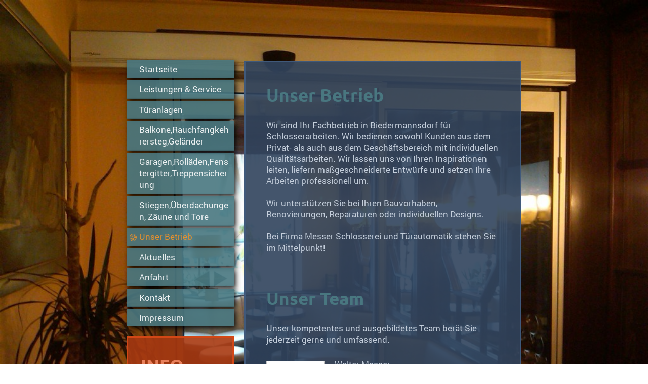

--- FILE ---
content_type: text/html; charset=UTF-8
request_url: https://www.messer-schlosserei.at/unser-betrieb/
body_size: 6342
content:
<!DOCTYPE html>
<html lang="de"  ><head prefix="og: http://ogp.me/ns# fb: http://ogp.me/ns/fb# business: http://ogp.me/ns/business#">
    <meta http-equiv="Content-Type" content="text/html; charset=utf-8"/>
    <meta name="generator" content="IONOS MyWebsite"/>
        
    <link rel="dns-prefetch" href="//cdn.website-start.de/"/>
    <link rel="dns-prefetch" href="//102.mod.mywebsite-editor.com"/>
    <link rel="dns-prefetch" href="https://102.sb.mywebsite-editor.com/"/>
    <link rel="shortcut icon" href="//cdn.website-start.de/favicon.ico"/>
        <title>Firma Messer Schlosserei und Türautomatik - Unser Betrieb</title>
    
    <style type="text/css">@media screen and (min-device-width: 1024px) {
            .mediumScreenDisabled { display:block }
            .smallScreenDisabled { display:block }
        }
        @media screen and (max-device-width: 1024px) { .mediumScreenDisabled { display:none } }
        @media screen and (max-device-width: 568px) { .smallScreenDisabled { display:none } }
                @media screen and (min-width: 1024px) {
            .mobilepreview .mediumScreenDisabled { display:block }
            .mobilepreview .smallScreenDisabled { display:block }
        }
        @media screen and (max-width: 1024px) { .mobilepreview .mediumScreenDisabled { display:none } }
        @media screen and (max-width: 568px) { .mobilepreview .smallScreenDisabled { display:none } }</style>
    <meta name="viewport" content="width=1025"/>

<meta name="format-detection" content="telephone=no"/>
        <meta name="keywords" content="Betrieb, Tradition"/>
            <meta name="description" content="Firma Messer Schlosserei und Türautomatik, Wien"/>
            <meta name="robots" content="index,follow"/>
        <link href="//cdn.website-start.de/templates/2046/style.css?1763478093678" rel="stylesheet" type="text/css"/>
    <link href="https://www.messer-schlosserei.at/s/style/theming.css?1757492825" rel="stylesheet" type="text/css"/>
    <link href="//cdn.website-start.de/app/cdn/min/group/web.css?1763478093678" rel="stylesheet" type="text/css"/>
<link href="//cdn.website-start.de/app/cdn/min/moduleserver/css/de_DE/common,shoppingbasket?1763478093678" rel="stylesheet" type="text/css"/>
    <link href="//cdn.website-start.de/app/cdn/min/group/mobilenavigation.css?1763478093678" rel="stylesheet" type="text/css"/>
    <link href="https://102.sb.mywebsite-editor.com/app/logstate2-css.php?site=695653476&amp;t=1769074728" rel="stylesheet" type="text/css"/>

<script type="text/javascript">
    /* <![CDATA[ */
var stagingMode = '';
    /* ]]> */
</script>
<script src="https://102.sb.mywebsite-editor.com/app/logstate-js.php?site=695653476&amp;t=1769074728"></script>

    <link href="//cdn.website-start.de/templates/2046/print.css?1763478093678" rel="stylesheet" media="print" type="text/css"/>
    <script type="text/javascript">
    /* <![CDATA[ */
    var systemurl = 'https://102.sb.mywebsite-editor.com/';
    var webPath = '/';
    var proxyName = '';
    var webServerName = 'www.messer-schlosserei.at';
    var sslServerUrl = 'https://www.messer-schlosserei.at';
    var nonSslServerUrl = 'http://www.messer-schlosserei.at';
    var webserverProtocol = 'http://';
    var nghScriptsUrlPrefix = '//102.mod.mywebsite-editor.com';
    var sessionNamespace = 'DIY_SB';
    var jimdoData = {
        cdnUrl:  '//cdn.website-start.de/',
        messages: {
            lightBox: {
    image : 'Bild',
    of: 'von'
}

        },
        isTrial: 0,
        pageId: 920010019    };
    var script_basisID = "695653476";

    diy = window.diy || {};
    diy.web = diy.web || {};

        diy.web.jsBaseUrl = "//cdn.website-start.de/s/build/";

    diy.context = diy.context || {};
    diy.context.type = diy.context.type || 'web';
    /* ]]> */
</script>

<script type="text/javascript" src="//cdn.website-start.de/app/cdn/min/group/web.js?1763478093678" crossorigin="anonymous"></script><script type="text/javascript" src="//cdn.website-start.de/s/build/web.bundle.js?1763478093678" crossorigin="anonymous"></script><script type="text/javascript" src="//cdn.website-start.de/app/cdn/min/group/mobilenavigation.js?1763478093678" crossorigin="anonymous"></script><script src="//cdn.website-start.de/app/cdn/min/moduleserver/js/de_DE/common,shoppingbasket?1763478093678"></script>
<script type="text/javascript" src="https://cdn.website-start.de/proxy/apps/static/resource/dependencies/"></script><script type="text/javascript">
                    if (typeof require !== 'undefined') {
                        require.config({
                            waitSeconds : 10,
                            baseUrl : 'https://cdn.website-start.de/proxy/apps/static/js/'
                        });
                    }
                </script><script type="text/javascript" src="//cdn.website-start.de/app/cdn/min/group/pfcsupport.js?1763478093678" crossorigin="anonymous"></script>    <meta property="og:type" content="business.business"/>
    <meta property="og:url" content="https://www.messer-schlosserei.at/unser-betrieb/"/>
    <meta property="og:title" content="Firma Messer Schlosserei und Türautomatik - Unser Betrieb"/>
            <meta property="og:description" content="Firma Messer Schlosserei und Türautomatik, Wien"/>
                <meta property="og:image" content="https://www.messer-schlosserei.at/s/misc/logo.png?t=1765657468"/>
        <meta property="business:contact_data:country_name" content="Deutschland"/>
    <meta property="business:contact_data:street_address" content="Josef Madersperger-Straße 7"/>
    <meta property="business:contact_data:locality" content="Biedermannsdorf"/>
    
    <meta property="business:contact_data:email" content="info.messer@speed.at"/>
    <meta property="business:contact_data:postal_code" content="2362"/>
    <meta property="business:contact_data:phone_number" content="+43 01 4855954"/>
    <meta property="business:contact_data:fax_number" content="+43 01 4802903"/>
    
<meta property="business:hours:day" content="MONDAY"/><meta property="business:hours:start" content="08:00"/><meta property="business:hours:end" content="16:00"/><meta property="business:hours:day" content="TUESDAY"/><meta property="business:hours:start" content="08:00"/><meta property="business:hours:end" content="16:00"/><meta property="business:hours:day" content="WEDNESDAY"/><meta property="business:hours:start" content="08:00"/><meta property="business:hours:end" content="16:00"/><meta property="business:hours:day" content="THURSDAY"/><meta property="business:hours:start" content="08:00"/><meta property="business:hours:end" content="16:00"/><meta property="business:hours:day" content="FRIDAY"/><meta property="business:hours:start" content="08:00"/><meta property="business:hours:end" content="16:00"/></head>


<body class="body diyBgActive  cc-pagemode-default diyfeSidebarLeft diy-market-de_DE" data-pageid="920010019" id="page-920010019">
    
    <div class="diyw">
        <div class="diyweb diywebSingleNav">
	<div class="diyfeMobileNav">
		
<nav id="diyfeMobileNav" class="diyfeCA diyfeCA2" role="navigation">
    <a title="Navigation aufklappen/zuklappen">Navigation aufklappen/zuklappen</a>
    <ul class="mainNav1"><li class=" hasSubNavigation"><a data-page-id="920010014" href="https://www.messer-schlosserei.at/" class=" level_1"><span>Startseite</span></a></li><li class=" hasSubNavigation"><a data-page-id="920010015" href="https://www.messer-schlosserei.at/leistungen-service/" class=" level_1"><span>Leistungen &amp; Service</span></a></li><li class=" hasSubNavigation"><a data-page-id="920010016" href="https://www.messer-schlosserei.at/türanlagen/" class=" level_1"><span>Türanlagen</span></a></li><li class=" hasSubNavigation"><a data-page-id="920010017" href="https://www.messer-schlosserei.at/balkone-rauchfangkehrersteg-geländer/" class=" level_1"><span>Balkone,Rauchfangkehrersteg,Geländer</span></a></li><li class=" hasSubNavigation"><a data-page-id="920010018" href="https://www.messer-schlosserei.at/garagen-rolläden-fenstergitter-treppensicherung/" class=" level_1"><span>Garagen,Rolläden,Fenstergitter,Treppensicherung</span></a></li><li class=" hasSubNavigation"><a data-page-id="920160948" href="https://www.messer-schlosserei.at/stiegen-überdachungen-zäune-und-tore/" class=" level_1"><span>Stiegen,Überdachungen, Zäune und Tore</span></a></li><li class="current hasSubNavigation"><a data-page-id="920010019" href="https://www.messer-schlosserei.at/unser-betrieb/" class="current level_1"><span>Unser Betrieb</span></a></li><li class=" hasSubNavigation"><a data-page-id="920010020" href="https://www.messer-schlosserei.at/aktuelles/" class=" level_1"><span>Aktuelles</span></a></li><li class=" hasSubNavigation"><a data-page-id="920010021" href="https://www.messer-schlosserei.at/anfahrt/" class=" level_1"><span>Anfahrt</span></a></li><li class=" hasSubNavigation"><a data-page-id="920010022" href="https://www.messer-schlosserei.at/kontakt/" class=" level_1"><span>Kontakt</span></a></li><li class=" hasSubNavigation"><a data-page-id="920010023" href="https://www.messer-schlosserei.at/impressum/" class=" level_1"><span>Impressum</span></a></li></ul></nav>
	</div>
	<div class="diywebContainer">
		<div class="diywebContent">
			<div class="diywebLiveArea">
				<div class="diywebSecondary">
					<div class="diywebEmotionHeader">
						<div class="diywebGutter">
							
<style type="text/css" media="all">
.diyw div#emotion-header {
        max-width: 0;
        max-height: 0px;
                background: #eeeeee;
    }

.diyw div#emotion-header-title-bg {
    left: 0%;
    top: 20%;
    width: 100%;
    height: 14%;

    background-color: #FFFFFF;
    opacity: 0.50;
    filter: alpha(opacity = 50);
    }
.diyw img#emotion-header-logo {
    left: 1.21%;
    top: 0%;
    background: transparent;
                border: 2px solid #0231f9;
        padding: 1px;
        }

.diyw div#emotion-header strong#emotion-header-title {
    left: 19%;
    top: 14%;
    color: #0325bc;
        font: normal bold 45px/120% 'Times New Roman', Times, serif;
}

.diyw div#emotion-no-bg-container{
    max-height: 0px;
}

.diyw div#emotion-no-bg-container .emotion-no-bg-height {
    margin-top: 0.00%;
}
</style>
<div id="emotion-header" data-action="loadView" data-params="active" data-imagescount="1">
            <img src="https://www.messer-schlosserei.at/s/img/emotionheader.gif?1392040511.0.0px" id="emotion-header-img" alt=""/>
            
        <div id="ehSlideshowPlaceholder">
            <div id="ehSlideShow">
                <div class="slide-container">
                                        <div style="background-color: #eeeeee">
                            <img src="https://www.messer-schlosserei.at/s/img/emotionheader.gif?1392040511.0.0px" alt=""/>
                        </div>
                                    </div>
            </div>
        </div>


        <script type="text/javascript">
        //<![CDATA[
                diy.module.emotionHeader.slideShow.init({ slides: [{"url":"https:\/\/www.messer-schlosserei.at\/s\/img\/emotionheader.gif?1392040511.0.0px","image_alt":"","bgColor":"#eeeeee"}] });
        //]]>
        </script>

    
                        <a href="https://www.messer-schlosserei.at/">
        
                    <img id="emotion-header-logo" src="https://www.messer-schlosserei.at/s/misc/logo.png?t=1765657469" alt=""/>
        
                    </a>
            
                  	<div id="emotion-header-title-bg"></div>
    
            <strong id="emotion-header-title" style="text-align: left">Firma Messer
Automatische Türanlagen 
Schlosserei &gt;Portalbau&gt;Alu-Stahl-Niro</strong>
                    <div class="notranslate">
                <svg xmlns="http://www.w3.org/2000/svg" version="1.1" id="emotion-header-title-svg" viewBox="0 0 850 0" preserveAspectRatio="xMinYMin meet"><text style="font-family:'Times New Roman', Times, serif;font-size:45px;font-style:normal;font-weight:bold;fill:#0325bc;line-height:1.2em;"><tspan x="0" style="text-anchor: start" dy="0.95em">Firma Messer</tspan><tspan x="0" style="text-anchor: start" dy="1.2em">Automatische Türanlagen </tspan><tspan x="0" style="text-anchor: start" dy="1.2em">Schlosserei &gt;Portalbau&gt;Alu-Stahl-Niro</tspan></text></svg>
            </div>
            
    
    <script type="text/javascript">
    //<![CDATA[
    (function ($) {
        function enableSvgTitle() {
                        var titleSvg = $('svg#emotion-header-title-svg'),
                titleHtml = $('#emotion-header-title'),
                emoWidthAbs = 850,
                emoHeightAbs = 0,
                offsetParent,
                titlePosition,
                svgBoxWidth,
                svgBoxHeight;

                        if (titleSvg.length && titleHtml.length) {
                offsetParent = titleHtml.offsetParent();
                titlePosition = titleHtml.position();
                svgBoxWidth = titleHtml.width();
                svgBoxHeight = titleHtml.height();

                                titleSvg.get(0).setAttribute('viewBox', '0 0 ' + svgBoxWidth + ' ' + svgBoxHeight);
                titleSvg.css({
                   left: Math.roundTo(100 * titlePosition.left / offsetParent.width(), 3) + '%',
                   top: Math.roundTo(100 * titlePosition.top / offsetParent.height(), 3) + '%',
                   width: Math.roundTo(100 * svgBoxWidth / emoWidthAbs, 3) + '%',
                   height: Math.roundTo(100 * svgBoxHeight / emoHeightAbs, 3) + '%'
                });

                titleHtml.css('visibility','hidden');
                titleSvg.css('visibility','visible');
            }
        }

        
        // switch to svg title
        enableSvgTitle();
        jQuery('#emotion-header-img').one('load', enableSvgTitle)

            }(jQuery));
    //]]>
    </script>

    </div>

						</div>
					</div>
					<div class="diywebNav diywebNav123 diyfeCA diyfeCA2">
						<div class="webnavigation"><ul id="mainNav1" class="mainNav1"><li class="navTopItemGroup_1"><a data-page-id="920010014" href="https://www.messer-schlosserei.at/" class="level_1"><span>Startseite</span></a></li><li class="navTopItemGroup_2"><a data-page-id="920010015" href="https://www.messer-schlosserei.at/leistungen-service/" class="level_1"><span>Leistungen &amp; Service</span></a></li><li class="navTopItemGroup_3"><a data-page-id="920010016" href="https://www.messer-schlosserei.at/türanlagen/" class="level_1"><span>Türanlagen</span></a></li><li class="navTopItemGroup_4"><a data-page-id="920010017" href="https://www.messer-schlosserei.at/balkone-rauchfangkehrersteg-geländer/" class="level_1"><span>Balkone,Rauchfangkehrersteg,Geländer</span></a></li><li class="navTopItemGroup_5"><a data-page-id="920010018" href="https://www.messer-schlosserei.at/garagen-rolläden-fenstergitter-treppensicherung/" class="level_1"><span>Garagen,Rolläden,Fenstergitter,Treppensicherung</span></a></li><li class="navTopItemGroup_6"><a data-page-id="920160948" href="https://www.messer-schlosserei.at/stiegen-überdachungen-zäune-und-tore/" class="level_1"><span>Stiegen,Überdachungen, Zäune und Tore</span></a></li><li class="navTopItemGroup_7"><a data-page-id="920010019" href="https://www.messer-schlosserei.at/unser-betrieb/" class="current level_1"><span>Unser Betrieb</span></a></li><li class="navTopItemGroup_8"><a data-page-id="920010020" href="https://www.messer-schlosserei.at/aktuelles/" class="level_1"><span>Aktuelles</span></a></li><li class="navTopItemGroup_9"><a data-page-id="920010021" href="https://www.messer-schlosserei.at/anfahrt/" class="level_1"><span>Anfahrt</span></a></li><li class="navTopItemGroup_10"><a data-page-id="920010022" href="https://www.messer-schlosserei.at/kontakt/" class="level_1"><span>Kontakt</span></a></li><li class="navTopItemGroup_11"><a data-page-id="920010023" href="https://www.messer-schlosserei.at/impressum/" class="level_1"><span>Impressum</span></a></li></ul></div>
					</div>
					<div class="diywebSidebar diyfeCA diyfeCA3">
						<div class="diywebGutter">
							<div id="matrix_1024519023" class="sortable-matrix" data-matrixId="1024519023"><div class="n module-type-header diyfeLiveArea "> <h1><span class="diyfeDecoration">INFO</span></h1> </div><div class="n module-type-text diyfeLiveArea "> <p><strong>Firma Messer Schlosserei und Türautomatik</strong><br/>
Josef-Madersperger Straße 7</p>
<p>2362 Biedermannsdorf</p>
<p> </p>
<p>Telefon: +43 1 485 59 54</p>
<p>Mobil:     0664/445 68 03</p>
<p><a href="mailto:messer.montage@gmx.at"><span style="color:#353535;">messer.montage@gmx.at</span></a></p> </div><div class="n module-type-hr diyfeLiveArea "> <div style="padding: 0px 0px">
    <div class="hr"></div>
</div>
 </div><div class="n module-type-imageSubtitle diyfeLiveArea "> <div class="clearover imageSubtitle" id="imageSubtitle-5781166042">
    <div class="align-container align-left" style="max-width: 90px">
        <a class="imagewrapper" href="https://www.messer-schlosserei.at/s/cc_images/cache_2412139037.png?t=1329113921" rel="lightbox[5781166042]">
            <img id="image_2412139037" src="https://www.messer-schlosserei.at/s/cc_images/cache_2412139037.png?t=1329113921" alt="" style="max-width: 90px; height:auto"/>
        </a>

        
    </div>

</div>

<script type="text/javascript">
//<![CDATA[
jQuery(function($) {
    var $target = $('#imageSubtitle-5781166042');

    if ($.fn.swipebox && Modernizr.touch) {
        $target
            .find('a[rel*="lightbox"]')
            .addClass('swipebox')
            .swipebox();
    } else {
        $target.tinyLightbox({
            item: 'a[rel*="lightbox"]',
            cycle: false,
            hideNavigation: true
        });
    }
});
//]]>
</script>
 </div><div class="n module-type-header diyfeLiveArea "> <h2><span class="diyfeDecoration">Unsere Bürozeiten</span></h2> </div><div class="n module-type-text diyfeLiveArea "> <p>Montag-Donnerstag 7:30-16:30</p>
<p>Freitag</p>
<p>7:30-12:00</p> </div><div class="n module-type-hr diyfeLiveArea "> <div style="padding: 0px 0px">
    <div class="hr"></div>
</div>
 </div><div class="n module-type-header diyfeLiveArea "> <h1><span class="diyfeDecoration">Aktuelles</span></h1> </div><div class="n module-type-text diyfeLiveArea "> <p><strong>Tipps: Einbruchschutz<br/></strong></p>
<p>Unsere Mitarbeiter geben wertvolle Tipps zum Schutz gegen Einbrecher.</p> </div><div class="n module-type-hr diyfeLiveArea "> <div style="padding: 0px 0px">
    <div class="hr"></div>
</div>
 </div><div class="n module-type-text diyfeLiveArea "> <p><strong>Homepage online!<br/></strong></p>
<p>Wir freuen uns, Ihnen unsere neue Homepage präsentieren zu können!</p> </div><div class="n module-type-hr diyfeLiveArea "> <div style="padding: 0px 0px">
    <div class="hr"></div>
</div>
 </div><div class="n module-type-imageSubtitle diyfeLiveArea "> <div class="clearover imageSubtitle" id="imageSubtitle-5795743841">
    <div class="align-container align-center" style="max-width: 120px">
        <a class="imagewrapper" href="https://www.messer-schlosserei.at/s/cc_images/teaserbox_2449849902.png?t=1406698641" rel="lightbox[5795743841]" title="Zertifikat der Konformität der werkseigenen Produktionskontrolle         0531 - CPR - 1090 - 1321">
            <img id="image_2449849902" src="https://www.messer-schlosserei.at/s/cc_images/cache_2449849902.png?t=1406698641" alt="" style="max-width: 120px; height:auto"/>
        </a>

                <span class="caption">Zertifikat der Konformität der werkseigenen Produktionskontrolle         0531 - CPR - 1090 - 1321</span>
        
    </div>

</div>

<script type="text/javascript">
//<![CDATA[
jQuery(function($) {
    var $target = $('#imageSubtitle-5795743841');

    if ($.fn.swipebox && Modernizr.touch) {
        $target
            .find('a[rel*="lightbox"]')
            .addClass('swipebox')
            .swipebox();
    } else {
        $target.tinyLightbox({
            item: 'a[rel*="lightbox"]',
            cycle: false,
            hideNavigation: true
        });
    }
});
//]]>
</script>
 </div><div class="n module-type-imageSubtitle diyfeLiveArea "> <div class="clearover imageSubtitle" id="imageSubtitle-5793117715">
    <div class="align-container align-left" style="max-width: 180px">
        <a class="imagewrapper" href="http://portal.wko.at/wk/startseite_dst.wk?dstid=686&amp;dstname=Wirtschaftskammer%20Wien" target="_blank">
            <img id="image_2439611528" src="https://www.messer-schlosserei.at/s/cc_images/cache_2439611528.jpg?t=1372831443" alt="" style="max-width: 180px; height:auto"/>
        </a>

        
    </div>

</div>

<script type="text/javascript">
//<![CDATA[
jQuery(function($) {
    var $target = $('#imageSubtitle-5793117715');

    if ($.fn.swipebox && Modernizr.touch) {
        $target
            .find('a[rel*="lightbox"]')
            .addClass('swipebox')
            .swipebox();
    } else {
        $target.tinyLightbox({
            item: 'a[rel*="lightbox"]',
            cycle: false,
            hideNavigation: true
        });
    }
});
//]]>
</script>
 </div><div class="n module-type-text diyfeLiveArea "> <p><a href="https://www.messer-schlosserei.at/aktuelles/">Alle Meldungen</a></p> </div></div>
						</div>
					</div><!-- .diywebSidebar -->
				</div>
				<div class="diywebMain">
					<div class="diywebGutter diyfeCA diyfeCA1">
						
        <div id="content_area">
        	<div id="content_start"></div>
        	
        
        <div id="matrix_1024519029" class="sortable-matrix" data-matrixId="1024519029"><div class="n module-type-header diyfeLiveArea "> <h1><span class="diyfeDecoration">Unser Betrieb</span></h1> </div><div class="n module-type-text diyfeLiveArea "> <p>Wir sind Ihr Fachbetrieb in Biedermannsdorf für Schlosserarbeiten. Wir bedienen sowohl Kunden aus dem Privat- als auch aus dem Geschäftsbereich mit individuellen Qualitätsarbeiten. Wir lassen uns
von Ihren Inspirationen leiten, liefern maßgeschneiderte Entwürfe und setzen Ihre Arbeiten professionell um.</p>
<p> </p>
<p>Wir unterstützen Sie bei Ihren Bauvorhaben, Renovierungen, Reparaturen oder individuellen Designs.</p>
<p> </p>
<p>Bei Firma Messer Schlosserei und Türautomatik stehen Sie im Mittelpunkt!</p> </div><div class="n module-type-hr diyfeLiveArea "> <div style="padding: 0px 0px">
    <div class="hr"></div>
</div>
 </div><div class="n module-type-header diyfeLiveArea "> <h1><span class="diyfeDecoration">Unser Team</span></h1> </div><div class="n module-type-text diyfeLiveArea "> <p>Unser kompetentes und ausgebildetes Team berät Sie jederzeit gerne und umfassend.</p> </div><div class="n module-type-textWithImage diyfeLiveArea "> 
<div class="clearover " id="textWithImage-5781155533">
<div class="align-container imgleft" style="max-width: 100%; width: 115px;">
    <a class="imagewrapper" href="https://www.messer-schlosserei.at/s/cc_images/teaserbox_2412134013.jpg?t=1492149354" rel="lightbox[5781155533]">
        <img src="https://www.messer-schlosserei.at/s/cc_images/cache_2412134013.jpg?t=1492149354" id="image_5781155533" alt="" style="width:100%"/>
    </a>


</div> 
<div class="textwrapper">
<p>Walter Messer</p>
<p>ist für alle Belangen und Anfragen im Bereich der automatischen Türanlagen und Schlosserarbeiten sowie für Angebotslegung zuständig</p>
<p>Telefon: +43 1 4855954</p>
<p>E-Mail: messer.montage@gmx.at</p>
</div>
</div> 
<script type="text/javascript">
    //<![CDATA[
    jQuery(document).ready(function($){
        var $target = $('#textWithImage-5781155533');

        if ($.fn.swipebox && Modernizr.touch) {
            $target
                .find('a[rel*="lightbox"]')
                .addClass('swipebox')
                .swipebox();
        } else {
            $target.tinyLightbox({
                item: 'a[rel*="lightbox"]',
                cycle: false,
                hideNavigation: true
            });
        }
    });
    //]]>
</script>
 </div><div class="n module-type-textWithImage diyfeLiveArea "> 
<div class="clearover " id="textWithImage-5781155558">
<div class="align-container imgleft" style="max-width: 100%; width: 113px;">
    <a class="imagewrapper" href="https://www.messer-schlosserei.at/s/cc_images/teaserbox_2412134016.png?t=1719221083" rel="lightbox[5781155558]">
        <img src="https://www.messer-schlosserei.at/s/cc_images/cache_2412134016.png?t=1719221083" id="image_5781155558" alt="" style="width:100%"/>
    </a>


</div> 
<div class="textwrapper">
<p>Frau Christina Müllner</p>
<p>ist für alle Belangen im Büro zuständig</p>
<p>Telefon:01 485 59 54</p>
<p>E Mail: info.messer@speed.at</p>
</div>
</div> 
<script type="text/javascript">
    //<![CDATA[
    jQuery(document).ready(function($){
        var $target = $('#textWithImage-5781155558');

        if ($.fn.swipebox && Modernizr.touch) {
            $target
                .find('a[rel*="lightbox"]')
                .addClass('swipebox')
                .swipebox();
        } else {
            $target.tinyLightbox({
                item: 'a[rel*="lightbox"]',
                cycle: false,
                hideNavigation: true
            });
        }
    });
    //]]>
</script>
 </div><div class="n module-type-textWithImage diyfeLiveArea "> 
<div class="clearover " id="textWithImage-5781155557">
<div class="align-container imgleft" style="max-width: 100%; width: 136px;">
    <a class="imagewrapper" href="https://www.messer-schlosserei.at/s/cc_images/teaserbox_2412134015.jpeg?t=1719221152" rel="lightbox[5781155557]">
        <img src="https://www.messer-schlosserei.at/s/cc_images/cache_2412134015.jpeg?t=1719221152" id="image_5781155557" alt="" style="width:100%"/>
    </a>


</div> 
<div class="textwrapper">
<p> </p>
<p><span style="background-color: initial;">Dobrica Kostic,Monteur</span></p>
<p> </p>
<p> </p>
</div>
</div> 
<script type="text/javascript">
    //<![CDATA[
    jQuery(document).ready(function($){
        var $target = $('#textWithImage-5781155557');

        if ($.fn.swipebox && Modernizr.touch) {
            $target
                .find('a[rel*="lightbox"]')
                .addClass('swipebox')
                .swipebox();
        } else {
            $target.tinyLightbox({
                item: 'a[rel*="lightbox"]',
                cycle: false,
                hideNavigation: true
            });
        }
    });
    //]]>
</script>
 </div></div>
        
        
        </div>
					</div>
					<div class="diyfeRespSidebar"></div>
				</div>
			</div>
		</div><!-- .diywebContent -->
		<div class="diywebFooter">
			<div class="diywebLiveArea">
				<div id="contentfooter">
    <div class="leftrow">
                        <a rel="nofollow" href="javascript:window.print();">
                    <img class="inline" height="14" width="18" src="//cdn.website-start.de/s/img/cc/printer.gif" alt=""/>
                    Druckversion                </a> <span class="footer-separator">|</span>
                <a href="https://www.messer-schlosserei.at/sitemap/">Sitemap</a>
                        <br/> © Firma Messer Schlosserei und Türautomatik<br/>
<br/>
Erstellt mit <a rel="nofollow" href="https://www.ionos.de/websites/homepage-erstellen" target="_blank">IONOS MyWebsite</a>.
            </div>
    <script type="text/javascript">
        window.diy.ux.Captcha.locales = {
            generateNewCode: 'Neuen Code generieren',
            enterCode: 'Bitte geben Sie den Code ein'
        };
        window.diy.ux.Cap2.locales = {
            generateNewCode: 'Neuen Code generieren',
            enterCode: 'Bitte geben Sie den Code ein'
        };
    </script>
    <div class="rightrow">
                    <span class="loggedout">
                <a rel="nofollow" id="login" href="https://login.1and1-editor.com/695653476/www.messer-schlosserei.at/de?pageId=920010019">
                    Login                </a>
            </span>
                
                <span class="loggedin">
            <a rel="nofollow" id="logout" href="https://102.sb.mywebsite-editor.com/app/cms/logout.php">Logout</a> <span class="footer-separator">|</span>
            <a rel="nofollow" id="edit" href="https://102.sb.mywebsite-editor.com/app/695653476/920010019/">Seite bearbeiten</a>
        </span>
    </div>
</div>
            <div id="loginbox" class="hidden">
                <script type="text/javascript">
                    /* <![CDATA[ */
                    function forgotpw_popup() {
                        var url = 'https://passwort.1und1.de/xml/request/RequestStart';
                        fenster = window.open(url, "fenster1", "width=600,height=400,status=yes,scrollbars=yes,resizable=yes");
                        // IE8 doesn't return the window reference instantly or at all.
                        // It may appear the call failed and fenster is null
                        if (fenster && fenster.focus) {
                            fenster.focus();
                        }
                    }
                    /* ]]> */
                </script>
                                <img class="logo" src="//cdn.website-start.de/s/img/logo.gif" alt="IONOS" title="IONOS"/>

                <div id="loginboxOuter"></div>
            </div>
        

			</div>
		</div><!-- .diywebFooter -->
	</div><!-- .diywebContainer -->
</div><!-- .diyweb -->
<!-- .diyweb -->    </div>

    
    </body>


<!-- rendered at Sat, 13 Dec 2025 21:24:29 +0100 -->
</html>
